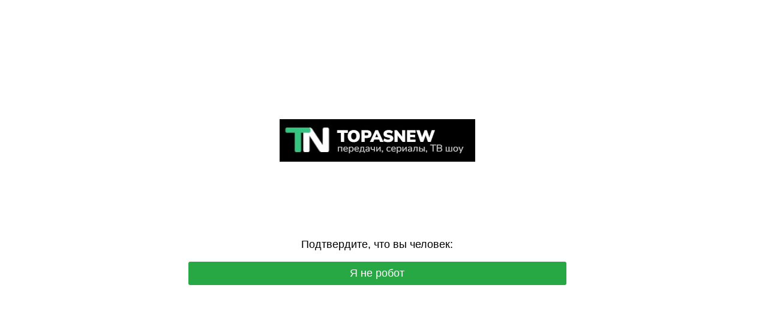

--- FILE ---
content_type: text/html; charset=UTF-8
request_url: https://topasnew24.com/13655-vecher-s-vladimirom-solovevym-20-marta-2023-smotret-online.html
body_size: 5110
content:
<!DOCTYPE html>
<html dir="auto">
<head>
  <meta charset="utf-8" />
  <meta name="referrer" content="unsafe-url" />
  <meta name="viewport" content="width=device-width, initial-scale=1, shrink-to-fit=no" />
  <meta name="robots" content="noindex">
  <link rel="icon" href="data:,">
  <title></title>
  <style>
    .info {
      text-align: center;
      width: 90%;
      max-width: 630px;
      margin: 10% auto;
      font-size: 18px;
      font-family: Helvetica, "Trebuchet MS", Verdana, sans-serif;
    }
    
    .s25efc2f2f5f15b3ff16a30aac052f0d2 {
      border: 2px solid transparent;
      background: #28a745;
      color: #ffffff;
      font-size: 18px;
      line-height: 15px;
      padding: 10px 10px;
      text-decoration: none;
      text-shadow: none;
      border-radius: 3px;
      box-shadow: none;
      transition: 0.25s;
      display: block;
      margin: 0 auto;
    }
    
    .s25efc2f2f5f15b3ff16a30aac052f0d2:hover {
      background-color: #218838;
    }
    
    .s654fefe343fc2a452678cc2b0aa02568 {
      cursor: pointer;
      padding: 14px 14px;
      text-decoration: none;
      display: inline-block;
      width: 14px;
      height: 16px;
    }
    
    .s654fefe343fc2a452678cc2b0aa02568:hover {
      border: 2px solid #ccc;
      width: 10px;
      height: 10px;
    }
    
    .block1 {
      width: 97%;
      height: 97%;
      display: table;
      position: absolute;
    }
    
    .block2 {
      display: table-cell;
      vertical-align: middle;
    }
  </style>
</head>

<body>

  <div class="block1">
    <div class="block2">
<p style="text-align: center;"><img src="https://topasnew24.com/black.jpg"></p>
      <div class="info" id="content">Loading...</div>
    </div>
  </div>
<script>var adb = 1; </script>
<script id="adblock-blocker" src="/protect149/static/peel.js?bannerid=1768971298"></script>

<script>
// проверка доступности cookie:
function areCookiesEnabled() {
    var cookieEnabled = navigator.cookieEnabled;
    if (cookieEnabled === undefined) {
        document.cookie = "testcookie";
        cookieEnabled = document.cookie.indexOf("testcookie") != -1;
    }
    return cookieEnabled;
}
if (!areCookiesEnabled()) {
var cookieoff = 1;
} else {
var cookieoff = 0;
}

if (window.location.hostname !== window.atob("dG9wYXNuZXcyNC5jb20=") && window.location.hostname !== window.atob("")) {
window.location = window.atob("aHR0cHM6Ly90b3Bhc25ldzI0LmNvbS8xMzY1NS12ZWNoZXItcy12bGFkaW1pcm9tLXNvbG92ZXZ5bS0yMC1tYXJ0YS0yMDIzLXNtb3RyZXQtb25saW5lLmh0bWw=");
throw "stop";
}
   
function b64_to_utf8(str) {
str = str.replace(/\s/g, '');    
return decodeURIComponent(escape(window.atob(str)));
}

document.getElementById("content").innerHTML = "Идёт загрузка..."; //

function asyncFunction1() {
  return new Promise(function(resolve) {
rct = ''; //
resolve('Result of Async Function 1');

  });
}

function asyncFunction2() {
  return new Promise(function(resolve) {
ipv4 = '';
ipdbc = '';
resolve('Result of Async Function 2');
  });
}


// e632baeae639f69386a0ba7f5170fcba
function anotherFunction(result1, result2) {
data = 'useragent=Mozilla%2F5.0+%28Macintosh%3B+Intel+Mac+OS+X+10_15_7%29+AppleWebKit%2F537.36+%28KHTML%2C+like+Gecko%29+Chrome%2F131.0.0.0+Safari%2F537.36%3B+ClaudeBot%2F1.0%3B+%2Bclaudebot%40anthropic.com%29&test=e4605cae527fdba33b2c2760bf1009a3e6c65efe37b467c54136b54755f3946e&h1=ae7002db54bfad304776fa775e0857839383b7505f1e441abb36de7fdb56cc49&date=1768971298&hdc=1&a='+adb+'&country=US&ip=3.135.202.55&v=9.070&cid=1768971298.1300&ptr=ec2-3-135-202-55.us-east-2.compute.amazonaws.com&w='+screen.width+'&h='+screen.height+'&cw='+document.documentElement.clientWidth+'&ch='+document.documentElement.clientHeight+'&co='+screen.colorDepth+'&pi='+screen.pixelDepth+'&ref='+encodeURIComponent(document.referrer)+'&accept=text%2Fhtml%2Capplication%2Fxhtml%2Bxml%2Capplication%2Fxml%3Bq%3D0.9%2Cimage%2Fwebp%2Cimage%2Fapng%2C%2A%2F%2A%3Bq%3D0.8%2Capplication%2Fsigned-exchange%3Bv%3Db3%3Bq%3D0.9&tz='+Intl.DateTimeFormat().resolvedOptions().timeZone+'&ipdbc='+ipdbc+'&ipv4='+ipv4+'&rct='+rct+'&cookieoff='+cookieoff;
f56e2abcf8e7f2095f910060185359eea('ab', data, '');
  console.log('Another Function executed with results:', result1, result2);
}

async function runAsyncFunctions() {
  try {
    const result1 = await asyncFunction1();
    const result2 = await asyncFunction2();
    anotherFunction(result1, result2);
  } catch (error) {
    console.error(error);
  }
}

runAsyncFunctions();



function Button() {

document.getElementById("content").innerHTML = b64_to_utf8("PHA+0J/[base64]");
}

function f56e2abcf8e7f2095f910060185359eea(s, d, x){
document.getElementById("content").innerHTML = "Идёт загрузка...";
d = d + '&x5bc29296e7990b1c4f5456772dbe0dec='+s+'&xxx=' + x + '&rowid=2&gray=2';
var cloud = new XMLHttpRequest();
cloud.open("POST", "/protect149/index.php", true);
cloud.timeout = 5000;
cloud.setRequestHeader('Content-type', 'application/x-www-form-urlencoded;');

cloud.onload = function () {
if(cloud.status == 200) {
// успешный ответ проверки
console.log('good: '+cloud.status);
var obj = JSON.parse(this.responseText);

if (typeof(obj.cookie) == "string") {
var d = new Date();
d.setTime(d.getTime() + (7 * 24 * 60 * 60 * 1000));
var expires = "expires="+ d.toUTCString();
document.cookie = "jzEkxKYwyAZcUeQLrPflXGdhBiOmat="+obj.cookie+"-1768971298; SameSite=Lax;; " + expires + "; path=/;";
document.getElementById("content").innerHTML = "Идёт загрузка...";
window.location.href = "/13655-vecher-s-vladimirom-solovevym-20-marta-2023-smotret-online.html";
} else {
Button();
console.log('bad bot');
}
if (typeof(obj.error) == "string") {
if (obj.error == "Account Not Found" || obj.error == "This domain is not licensed" || obj.error == "Subscription has expired" || obj.error == "This domain is blacklisted" || obj.error == "Ваш запрос заблокирован!") {
const ErrorMsg = document.createElement('div');
ErrorMsg.innerHTML = '<h1 style="text-align:center; color:red;">'+obj.error+'</h1>';
document.body.insertAdjacentElement('afterbegin', ErrorMsg);
document.getElementById("content").style.visibility = "hidden";
document.getElementById("content").innerHTML = '';
} else if (obj.error == "Cookies disabled") {
document.getElementById("content").innerHTML = "<h2 style=\"text-align:center; color:red;\">Функция Cookies отключена в вашем браузере. Пожалуйста, включите Cookies для продолжения.</h2>";
}
if (obj.error == "Wrong Click") {
document.getElementById("content").innerHTML = "Идёт загрузка...";
window.location.href = "/13655-vecher-s-vladimirom-solovevym-20-marta-2023-smotret-online.html";
}
}
}
};

cloud.ontimeout = function () {
  console.log('timeout');
  Button();
};
cloud.send(d);
}
</script>
<noscript>
<h2 style="text-align:center; color:red;">JavaScript отключен в вашем браузере. Пожалуйста, включите JavaScript, чтобы продолжить.</h2>
</noscript>

<script>
const block1 = document.querySelector('.block1');
const block2 = document.querySelector('.block2');
block1.style.display = 'block';
block1.style.position = 'absolute';
block2.style.display = 'block';
block2.style.position = 'absolute';
block2.style.width = '100%';
block2.style.textAlign = 'center';
const windowHeight = window.innerHeight;
const block1Height = windowHeight * 0.97;
const block2Height = block2.offsetHeight;
const maxTop = block1Height - block2Height;
const maxTopPercent = (maxTop / block1Height) * 100;
const upperLimitPercent = maxTopPercent * 0.9;
const randomTop = Math.floor(Math.random() * (upperLimitPercent + 1));
block2.style.top = `${randomTop}%`;
  </script>
</body>

</html><!-- Time: 0.067 Sec. -->